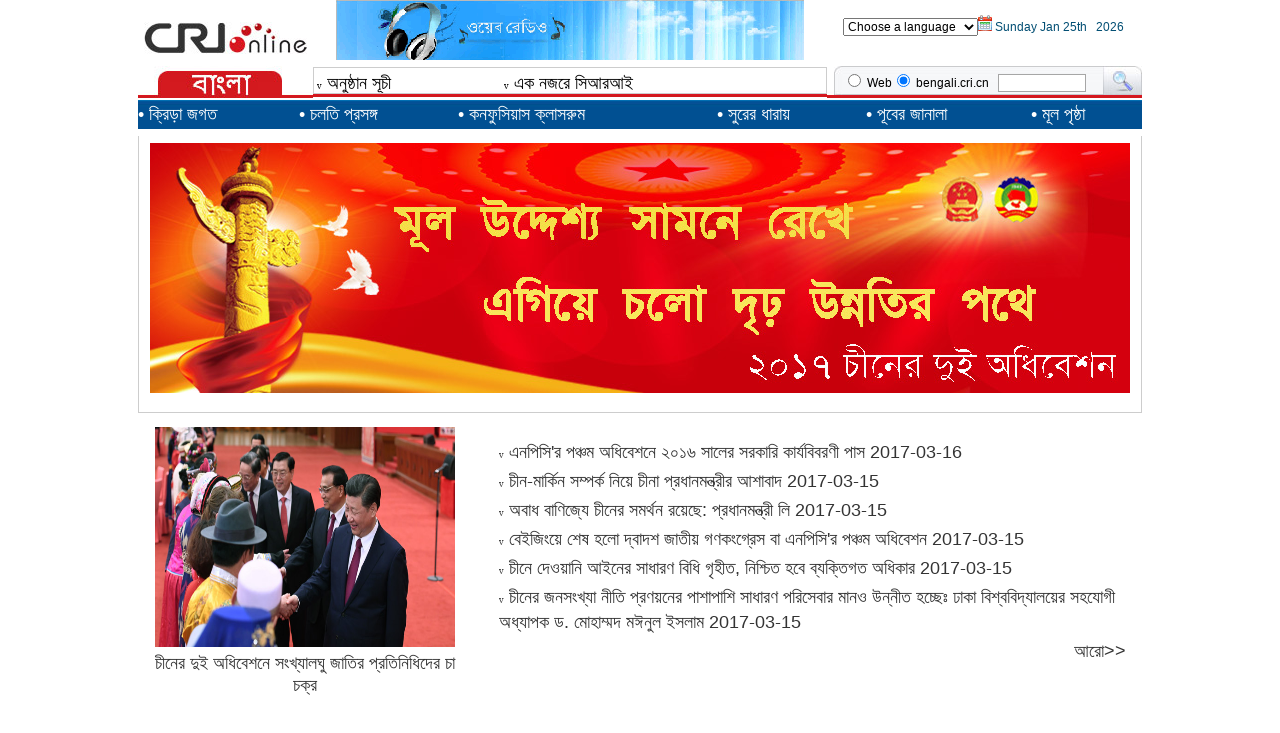

--- FILE ---
content_type: text/html
request_url: http://bengali.cri.cn/941/2015/02/27/Zt41s152675.htm
body_size: 3645
content:
<HTML><HEAD><TITLE>2015年两会 2015年两会 -- china radio international</TITLE>
<META content="text/html; charset=utf-8" http-equiv=Content-Type>
<META name=keywords content="2015年两会,2015年两会 2015年两会">
<META name=description content="2015年两会 2015年两会"><LINK rel=stylesheet type=text/css href="/css/global09.css"><LINK rel=stylesheet type=text/css href="/css/zt_wbl09.css">
<STYLE></STYLE>
<STYLE></STYLE>
<STYLE></STYLE>
<STYLE></STYLE>
<STYLE></STYLE>
</HEAD>
<BODY leftMargin=0 topMargin=0>
<TABLE border=0 cellSpacing=0 cellPadding=0 width=1004 align=center>
<TBODY>
<TR>
<TD>
<table width="1004" border="0" align="center" cellpadding="0" cellspacing="0">
<tr>
<td width="175" height="97" valign="bottom">
<table width="100%" border="0" cellspacing="0" cellpadding="0">
<tr>
<td align="center"><img src="/images/index_03.jpg"></td>
</tr>
<tr>
<td><img src="/images/spacer.gif" width="1" height="12"></td>
</tr>
<tr>
<td background="/images/index09_13.jpg" height="32"><img src="/images/index09_11.jpg" width="144" height="32"></td>
</tr>
</table>
</td>
<td width="514" height="97" valign="top">
<table width="100%" border="0" cellspacing="0" cellpadding="0">
<tr>
<td align="center" height="60"><table width="100%" class=599 cellpadding="0" cellspacing="0"><tr><td valign=top><center><a href='/webradio/index.htm' target=_blank><img src=/mmsource/images/2013/08/23/diantai.gif border=0 width=468 height=60></a></center></td></tr><tr><td align=right colspan=1></td></tr></table></td>
</tr>
<tr>
<td height="5"><img src="/images/spacer.gif" width="1" height="5"></td>
</tr>
<tr>
<td align="center" background="/images/index09_13.jpg" height="32"><div class="navbox"><table width="100%" class=601><tr><td valign=top><font style='font-family:wingdings;font-size:9px'>v</font>&nbsp;<a href='/589/2012/09/10/41s127857.htm' target=_blank>অনুষ্ঠান সূচী</a></td><td valign=top><font style='font-family:wingdings;font-size:9px'>v</font>&nbsp;<A href="http://bengali.cri.cn/cri2012.html" target=_blank>এক নজরে সিআরআই</A></td></tr><tr><td align=right colspan=2></td></tr></table></div></td>
</tr>
</table>
</td>
<td width="315" height="97" valign="top">
<table width="100%" border="0" cellspacing="0" cellpadding="0">
<tr>
<td height="66">
<div class="data" align="center"><script language="JavaScript" src="/jscript/selectlanguage.js" type="text/JavaScript"></script><img src="/images/dgindex08_05.jpg">&nbsp;<script type="text/javascript" src="/jscript/date.js"></script></div>
<div class="navbfq" align="center"></div>
</td>
</tr>
<tr>
<td background="/images/index09_13.jpg" height="32" valign="top">
<form method=get action="//www.google.com/search" target="_blank">
<table width="308" height="29" border="0" cellspacing="0" cellpadding="0" align="right">
<tr>
<td width="9"><img src="/images/index09_15.jpg" width="9" height="29"></td>
<td width="260" background="/images/index09_16.jpg">
<div class="shousuo"><input type=radio name=sitesearch value=""> Web<input type=radio name=sitesearch value="bengali.cri.cn" checked> bengali.cri.cn &nbsp;&nbsp;<input type=text name=q maxlength=255 value="" style="width:88px; height:18px; border: 1px solid #A6A6A6; font-size: 12px"></div>
<input type=hidden name=ie value=utf-8>
<input type=hidden name=oe value=utf-8>
<input type=hidden name=hl value=bn>
<input type=hidden name=domains value="bengali.cri.cn">
</td>
<td width="39" height="29"><input type="image" src="/images/index09_19.jpg" name=btnG value="অনুসন্ধান"></td>
</tr>
</table>
</form>
</td>
</tr>
</table>
</td>
</tr>
</table>
<table width="1004" border="0" cellspacing="0" cellpadding="0" align="center">
<tr>
<td><img src="/images/spacer.gif" width="1" height="2"></td>
</tr>
<tr>
<td background="/images/index_nav.jpg" height="29" width="1004" align="center" class="navb12"><table width="100%" class=602 cellpadding="0" cellspacing="0"><tr><td valign=top>&#149;&nbsp;<A href=" /781/2013/06/20/Zt41s135266.htm" target=_blank>ক্রিড়া জগত</A></td><td valign=top>&#149;&nbsp;<A href=" /781/2012/07/25/Zt41s126606.htm" target=_blank>চলতি প্রসঙ্গ</A></td><td valign=top>&#149;&nbsp;<A href="http://bengali.cri.cn/2012kzxy.html" target=_blank>কনফুসিয়াস ক্লাসরুম</A></td><td valign=top>&#149;&nbsp;<A href=" /781/2012/07/25/Zt41s126596.htm" target=_blank>সুরের ধারায়</A></td><td valign=top>&#149;&nbsp;<A href=" /781/2012/07/25/Zt41s126616.htm" target=_blank>পূবের জানালা</A></td><td valign=top>&#149;&nbsp;<A href=" /" target=_blank>মূল পৃষ্ঠা</A></td></tr><tr><td align=right colspan=6></td></tr></table></td>
</tr>
<tr>
<td><img src="/images/spacer.gif" width="1" height="7"></td>
</tr>
</table></TD></TR></TBODY></TABLE>
<TABLE border=0 cellSpacing=0 cellPadding=0 width=1004 align=center>
<TBODY>
<TR>
<TD class=zttlbanner vAlign=top><table width="100%" class=7564 width=100%><tr><td valign=top><center><img src=/mmsource/images/2017/03/01/20170301110824034_19430.jpg border=0 width=980 height=250></center>
</td></tr><tr><td align=right colspan=1></td></tr></table></TD></TR>
<TR>
<TD vAlign=top><IMG src="/images/spacer.gif" width=1 height=7></TD></TR></TBODY></TABLE>
<TABLE border=0 cellSpacing=0 cellPadding=0 width=1004 align=center>
<TBODY>
<TR>
<TD vAlign=top width=334>
<TABLE border=0 cellSpacing=0 cellPadding=0 width="100%">
<TBODY>
<TR>
<TD class=zttoutu vAlign=top><table width="100%" class=7566 width=100%><tr><td valign=top><center><a href='/1101/2017/03/12/41s171561.htm' target=_blank><img src=/mmsource/images/2017/03/12/20170312150616612_81859.jpg border=0 width=300 height=220></a><br><a href='/1101/2017/03/12/41s171561.htm' target=_blank>চীনের দুই অধিবেশনে সংখ্যালঘু জাতির প্রতিনিধিদের চা চক্র</a></center>
</td></tr><tr><td align=right colspan=1></td></tr></table></TD></TR></TBODY></TABLE></TD>
<TD vAlign=top width=15><IMG src="/images/spacer.gif" width=7 height=1></TD>
<TD class=zttoutiao vAlign=top width=655><table width="100%" class=7565 width=100%><tr></tr><tr><td align=right colspan=1></td></tr></table><table width="100%" class=7568 width=100%><tr><td valign=top><font style='font-family:wingdings;font-size:9px'>v</font>&nbsp;<a href='/1101/2017/03/16/41s171647.htm' target=_blank>এনপিসি'র পঞ্চম অধিবেশনে ২০১৬ সালের সরকারি কার্যবিবরণী পাস</a><font class=fontstyle>&nbsp;2017-03-16</font>
</td></tr><tr><td valign=top><font style='font-family:wingdings;font-size:9px'>v</font>&nbsp;<a href='/1101/2017/03/15/41s171643.htm' target=_blank>চীন-মার্কিন সম্পর্ক নিয়ে চীনা প্রধানমন্ত্রীর আশাবাদ</a><font class=fontstyle>&nbsp;2017-03-15</font>
</td></tr><tr><td valign=top><font style='font-family:wingdings;font-size:9px'>v</font>&nbsp;<a href='/1101/2017/03/15/41s171642.htm' target=_blank>অবাধ বাণিজ্যে চীনের সমর্থন রয়েছে: প্রধানমন্ত্রী লি</a><font class=fontstyle>&nbsp;2017-03-15</font>
</td></tr><tr><td valign=top><font style='font-family:wingdings;font-size:9px'>v</font>&nbsp;<a href='/1101/2017/03/15/41s171639.htm' target=_blank>বেইজিংয়ে শেষ হলো দ্বাদশ জাতীয় গণকংগ্রেস বা এনপিসি'র পঞ্চম অধিবেশন</a><font class=fontstyle>&nbsp;2017-03-15</font>
</td></tr><tr><td valign=top><font style='font-family:wingdings;font-size:9px'>v</font>&nbsp;<a href='/1101/2017/03/15/41s171637.htm' target=_blank>চীনে দেওয়ানি আইনের সাধারণ বিধি গৃহীত, নিশ্চিত হবে ব্যক্তিগত অধিকার</a><font class=fontstyle>&nbsp;2017-03-15</font>
</td></tr><tr><td valign=top><font style='font-family:wingdings;font-size:9px'>v</font>&nbsp;<a href='/1101/2017/03/15/41s171636.htm' target=_blank>চীনের জনসংখ্যা নীতি প্রণয়নের পাশাপাশি সাধারণ পরিসেবার মানও উন্নীত হচ্ছেঃ ঢাকা বিশ্ববিদ্যালয়ের সহযোগী অধ্যাপক ড. মোহাম্মদ মঈনুল ইসলাম</a><font class=fontstyle>&nbsp;2017-03-15</font>
</td></tr><tr><td align=right colspan=1><table width=100%><tr><td width=100% align=right><a href='/941/more/7568/ZTmore7568.htm' target=_blank>আরো>></a></td></tr></table></td></tr></table></TD></TR></TBODY></TABLE>
<TABLE border=0 cellSpacing=0 cellPadding=0 width=1004 align=center>
<TBODY>
<TR>
<TD vAlign=top><IMG src="/images/spacer.gif" width=1 height=7></TD></TR>
<TR>
<TD class=zttl vAlign=top><table width="100%" class=7563 width=100%><tr><td valign=top><center><img src=/mmsource/images/2014/11/07/tupiankubanner.jpg border=0 width=980 height=41></center>
</td></tr><tr><td align=right colspan=1></td></tr></table><table width="100%" class=7567 width=100%><tr><td valign=top><center><a href='/1101/2017/03/09/41s171500.htm' target=_blank><img src=/mmsource/images/2017/03/09/20170309163912903_63755.jpg border=0 width=200 height=150></a><br><a href='/1101/2017/03/09/41s171500.htm' target=_blank>হংকংয়ে যোগ্য লোকই প্রশাসক নির্বাচিত হবেন: ওয়াং কুয়াং ইয়া'র আশাবাদ</a></center>
</td><td valign=top><center><a href='/641/2017/03/09/41s171491.htm' target=_blank><img src=/mmsource/images/2017/03/09/20170309115334879_35981.jpg border=0 width=200 height=150></a><br><a href='/641/2017/03/09/41s171491.htm' target=_blank>চীন-মার্কিন সম্পর্ক, কোরীয় উপদ্বীপ পরিস্থিতিসহ বিভিন্ন ইস্যুতে সাংবাদিকদের প্রশ্নের উত্তর দিলেন চীনের পররাষ্ট্রমন্ত্রী</a></center>
</td><td valign=top><center><a href='/1101/2017/03/09/41s171490.htm' target=_blank><img src=/mmsource/images/2017/03/09/20170309111657686_61523.jpg border=0 width=200 height=150></a><br><a href='/1101/2017/03/09/41s171490.htm' target=_blank>চীনের দ্বাদশ জাতীয় গণকংগ্রেসের পঞ্চম অধিবেশনে গ্রুপ আলোচনায় অংশ নিলেন সি চিন পিং</a></center>
</td><td valign=top><center><a href='/1101/2017/03/09/41s171486.htm' target=_blank><img src=/mmsource/images/2017/03/10/20170310094059123_74800.jpg border=0 width=200 height=150></a><br><a href='/1101/2017/03/09/41s171486.htm' target=_blank>চীনে নিযুক্ত বাংলাদেশের সাবেক রাষ্ট্রদূতের মতে চীনের দুই অধিবেশন</a></center>
</td></tr><tr><td valign=top><center><a href='/1101/2017/03/08/41s171481.htm' target=_blank><img src=/mmsource/images/2017/03/09/20170309142208038_56323.jpg border=0 width=200 height=150></a><br><a href='/1101/2017/03/08/41s171481.htm' target=_blank>বৃদ্ধাশ্রম বাজার উন্মুক্ত করে বাজারে সেবার মান উন্নত করবে চীন</a></center>
</td><td valign=top><center><a href='/1101/2017/03/08/41s171475.htm' target=_blank><img src=/mmsource/images/2017/03/08/20170308162552453_42759.jpg border=0 width=200 height=150></a><br><a href='/1101/2017/03/08/41s171475.htm' target=_blank>চীনের 'দুই অধিবেশন'-এ নারী</a></center>
</td><td valign=top><center><a href='/641/2017/03/07/41s171440.htm' target=_blank><img src=/mmsource/images/2017/03/07/20170307164908281_49702.gif border=0 width=200 height=150></a><br><a href='/641/2017/03/07/41s171440.htm' target=_blank>দুই অধিবেশনে বিদেশি সাংবাদিকরা কি কি বিষয়ে আগ্রহী?</a></center>
</td><td valign=top><center><a href='/1101/2017/03/07/41s171441.htm' target=_blank><img src=/mmsource/images/2017/03/07/20170307165542740_80651.jpg border=0 width=200 height=150></a><br><a href='/1101/2017/03/07/41s171441.htm' target=_blank>চীন সরকারের ঋণের পরিমাণ জিডিপি'র ৩৬.৭ শতাংশ: অর্থমন্ত্রী</a></center>
</td></tr><tr><td valign=top><center><a href='/641/2017/03/07/41s171439.htm' target=_blank><img src=/mmsource/images/2017/03/07/20170307163717621_14686.jpg border=0 width=200 height=150></a><br><a href='/641/2017/03/07/41s171439.htm' target=_blank>চীনের দ্বাদশ এনপিসি'র পঞ্চম অধিবেশন বেইজিংয়ে উদ্বোধন</a></center>
</td><td valign=top><center><a href='/641/2017/03/07/41s171438.htm' target=_blank><img src=/mmsource/images/2017/03/07/20170307162824919_16949.jpg border=0 width=200 height=150></a><br><a href='/641/2017/03/07/41s171438.htm' target=_blank>দুই অধিবেশনে আওতায় শাংহাই প্রতিনিধিদলের সরকারি কর্ম-প্রতিবেদন পর্যালোচনায় চীনের প্রেসিডেন্ট</a></center>
</td><td valign=top><center><a href='/1101/2017/03/06/41s171416.htm' target=_blank><img src=/mmsource/images/2017/03/06/20170306171950923_48393.jpg border=0 width=200 height=150></a><br><a href='/1101/2017/03/06/41s171416.htm' target=_blank>দুই অধিবেশনে সংখ্যালঘু জাতির জন্য অনুবাদ করছেন অনেকে</a></center>
</td><td valign=top><center><a href='/1101/2017/03/03/41s171355.htm' target=_blank><img src=/mmsource/images/2017/03/03/20170303183838324_99338.jpg border=0 width=200 height=150></a><br><a href='/1101/2017/03/03/41s171355.htm' target=_blank>বৈদেশিক বাণিজ্য উন্নয়নের পদ্ধতিতে রূপান্তর ঘটছে: চীনের নতুন বাণিজ্যমন্ত্রী</a></center>
</td></tr><tr><td align=right colspan=4><table width=100%><tr><td width=100% align=right><a href='/941/more/7567/ZTmore7567.htm' target=_blank>আরো>></a></td></tr></table></td></tr></table></TD></TR>
<TR>
<TD vAlign=top><IMG src="/images/spacer.gif" width=1 height=7></TD></TR></TBODY></TABLE>
<TABLE border=0 cellSpacing=0 cellPadding=0 width=1004 align=center>
<TBODY>
<TR>
<TD class=ztwwf vAlign=top width=498></TD>
<TD vAlign=top width=8><IMG src="/images/spacer.gif" width=8 height=1></TD>
<TD class=ztwwf vAlign=top width=498></TD></TR></TBODY></TABLE>
<TABLE border=0 cellSpacing=0 cellPadding=0 width=1004 align=center>
<TBODY>
<TR>
<TD class=zttl vAlign=top></TD></TR>
<TR>
<TD vAlign=top><IMG src="/images/spacer.gif" width=1 height=7></TD></TR></TBODY></TABLE>
<TABLE border=0 cellSpacing=0 cellPadding=0 width=1004 align=center>
<TBODY>
<TR>
<TD class=ztsss vAlign=top width=345></TD>
<TD vAlign=top width=7><IMG src="/images/spacer.gif" width=7 height=1></TD>
<TD class=ztsss vAlign=top width=345></TD>
<TD vAlign=top width=7><IMG src="/images/spacer.gif" width=7 height=1></TD>
<TD class=ztsss300 vAlign=top width=300></TD></TR></TBODY></TABLE>
<TABLE border=0 cellSpacing=0 cellPadding=0 width=1004 align=center>
<TBODY>
<TR>
<TD class=ztwwf vAlign=top width=498></TD>
<TD vAlign=top width=8><IMG src="/images/spacer.gif" width=8 height=1></TD>
<TD class=ztwwf vAlign=top width=498></TD></TR></TBODY></TABLE>
<TABLE border=0 cellSpacing=0 cellPadding=0 width=1004 align=center>
<TBODY>
<TR>
<TD class=zttl vAlign=top></TD></TR>
<TR>
<TD vAlign=top><IMG src="/images/spacer.gif" width=1 height=7></TD></TR></TBODY></TABLE>
<TABLE border=0 cellSpacing=0 cellPadding=0 width=1004 align=center>
<TBODY>
<TR>
<TD class=ztsss vAlign=top width=345></TD>
<TD vAlign=top width=7><IMG src="/images/spacer.gif" width=7 height=1></TD>
<TD class=ztsss vAlign=top width=345></TD>
<TD vAlign=top width=7><IMG src="/images/spacer.gif" width=7 height=1></TD>
<TD class=ztsss300 vAlign=top width=300></TD></TR></TBODY></TABLE>
<TABLE border=0 cellSpacing=0 cellPadding=0 width=1004 align=center>
<TBODY>
<TR>
<TD class=zttl vAlign=top></TD></TR>
<TR>
<TD vAlign=top><IMG src="/images/spacer.gif" width=1 height=7></TD></TR></TBODY></TABLE><table width="1004" border="0" cellspacing="0" cellpadding="0" align="center">
<tr>
<td><img src="/images/spacer.gif" width="1" height="14"></td>
</tr>
<tr>
<td height="79" class="copy" align="center" valign="middle">&#169; China Radio International.CRI. All Rights Reserved.<br>
16A Shijingshan Road, Beijing, China. 100040</td>
</tr>
</table>
<script type="text/javascript" src="/js/s_code.js"></script>
</BODY></HTML>

--- FILE ---
content_type: text/css
request_url: http://bengali.cri.cn/css/global09.css
body_size: 1314
content:
div{ overflow: hidden}
body { margin: 0px; background-color: #FFF; font-family: SolaimanLipi, sagar, Verdana, simsun, sans-serif; font-size: 18px; color:#343434; line-height: 22px}
td {font-family: SolaimanLipi, sagar, Arial, Helvetica, sans-serif; font-size:18px; color:#343434; line-height:22px}
h2, h3{ color: #434B4C; font-family:SolaimanLipi, sagar, Arial, Helvetica, sans-serif;font-size: 18px; color:#000; line-height:24px; margin:0px} 
input,SELECT,select {font-family: Verdana, Arial, Helvetica, sans-serif;font-size:12px; color:#000; line-height:135%}
A:link { COLOR: #343434; TEXT-DECORATION: none;}
A:visited {	COLOR: #666; TEXT-DECORATION: none;}
A:active {	COLOR: #343434; TEXT-DECORATION: underline;}
A:hover {	COLOR: #343434; TEXT-DECORATION: underline;}
form { margin: 0px }
.zuo{ float:left}
.you{ float:right}
.container{ clear:both; width:1004px; margin:0px auto;}
.copy { background:url(../images/dgindex08_85.jpg); width:1004px; font-size:12px;  color:#000; line-height:25px;}
.copy, .copy td, .copy a:link, .copy a:visited, .copy a:active, .copy a:hover { font-size:12px;  color:#000; line-height:25px;}
.clear{ clear:both}
.hand {CURSOR: pointer;}
.data{ color:#9A9A9A; font-size:12px; height:35px; padding:0px}
.shousuo{font-size:12px;  color:#000; line-height:21px; height:22px; padding-top:4px}
.shousuo input{ padding:0px 0px}
/*nav*/
.navb12{ font-size:18px; color:#FFF; line-height:29px;}
.navb12, .navb12 td, .navb12 a:link, .navb12 a:visited, .navb12 a:active, .navb12 a:hover { font-size:18px; color:#FFF; line-height:29px; }
.navbox{border:#cdcdcd solid 1px;  font-size:12px; color:#000; height:25px; line-height:25px; height:25px; overflow:hidden}
.navbox, .navbox td, .navbox a:link, .navbox a:visited, .navbox a:active, .navbox a:hover {  color:#000; line-height:25px;}

.navbfq{font-size:12px; line-height:21px; color:#343434;}
.navbfq, .navbfq td, .navbfq a:link, .navbfq a:visited, .navbfq a:active, .navbfq a:hover {  color:#343434; line-height:21px;}

.Allnav{
width:173px; margin-left:3px;
height:20px;
z-index:90;
position:relative;
float:left; overflow:visible;
}
.sel-t{
width:160px;
height:18px;
padding-left:5px;
background:url(../images/sel_b.gif);
background-repeat:no-repeat;
background-position:right top;
background-color:#ffffff;
border:1px #7f9db9 solid;
cursor:pointer;
line-height:18px;
float:left;
}
.sel-t:hover{
background:url(../images/sel_b_over.gif);
background-repeat:no-repeat;
background-position:right top;
background-color:#ffffff;
}
.sel-t a{
width:160px;
height:18px;
line-height:18px;
text-decoration:none;
color:#000;
float:left;
}
.sel-t a:hover{
text-decoration:none;
color:#000;
}
.sel-t a:visted{
text-decoration:none;
color:#000;
}

.sel-n{
width:160px;
height:140px;
padding-left:5px;
background:#ffffff;
border-left:1px #7f9db9 solid;
border-right:1px #7f9db9 solid;
border-bottom:1px #7f9db9 solid;
position:absolute;
left:0px;
top:20px;
float:left;

}

/*Player*/
.left180{ width:180px; float:left}
.right120{ width:120px; float:right}
.left45{ width:45px; float:left}
.bfqxlmune{ background:url(../images/index09_46.jpg); width:180px; height:30px; clear:both; padding-top:18px; color:#000;}
.playersel { width: 300px; height: 111px; background: url(../images/09left_player.jpg) }
.playersel2 { width: 156px; height: 21px; background: url(../images/09left_playlist.gif); text-align: center;  cursor: pointer }
.box300{ border:#cdcdcd solid; border-width:0px 1px 1px 1px;}
#anylinkmenu1 { border: 1px solid #CCC; background: #FFFFFF; z-index: 100; width: 154px; text-align: center; padding: 10px 0px }
#anylinkmenu1 table { width: 100% }

.jmxz{ height:30px; clear:both; background-color:#E6F7D3;}
#vbar { background:url(../images/index09_18.jpg) no-repeat; width:121px; CURSOR: pointer; POSITION: relative; height:14px; overflow:hidden}
#vbutton {Z-INDEX: 3; left:40px; BACKGROUND:url(../images/playbtn.jpg) no-repeat; width:30px; CURSOR: pointer; POSITION: relative; TOP: 0px; HEIGHT: 14px; overflow:hidden}

--- FILE ---
content_type: text/css
request_url: http://bengali.cri.cn/css/zt_wbl09.css
body_size: 1174
content:
/* CSS Document */
div{ overflow:hidden;}

.zttoutu td{ padding:5px 7px}
.zttoutu img{ margin-bottom:5px;}

.zttoutiao{ padding:10px;}
.zttoutiao div{ background: url(/images/ztmbwbl09_03.jpg) no-repeat left; WIDTH:655px; height:33px; COLOR: #000; FONT-WEIGHT: bold; FONT-SIZE: 12px; text-align:left; text-indent:75px; line-height:33px; }

.zttoutiao2{ padding:10px;}
.zttoutiao2 div{ background: url(/images/ztmbybl09_03.jpg) no-repeat left; WIDTH:351px; height:33px; COLOR: #000; FONT-WEIGHT: bold; FONT-SIZE: 12px; text-align:left; text-indent:75px; line-height:33px; }

.zttl table{ background-color:#F3F8FE; border:#B9D6F4 solid; border-width:0px 1px 1px 1px}
.zttl td { padding:5px;}
.zttl div{ background: url(/images/ztmbwbl09_07.jpg) no-repeat; WIDTH:1004px; height:37px; COLOR: #fff; FONT-WEIGHT: bold; FONT-SIZE: 14px; TEXT-DECORATION: none; text-align:left; text-indent:33px; padding-top:14px;}

.zttlbanner table{ background-color:#fff; border:#cdcdcd solid; border-width:0px 1px 1px 1px}
.zttlbanner td { padding:5px;}
.zttlbanner div{ background: url(/images/ztmbwbl09_12.jpg) no-repeat; WIDTH:1004px; height:34px; COLOR: #005191; FONT-WEIGHT: bold; FONT-SIZE: 14px; TEXT-DECORATION: none; text-align:left; text-indent:43px; line-height:34px}

.ztt2 table{ background-color:#F3F8FE; border:#B9D6F4 solid; border-width:0px 1px 1px 1px}
.ztt2 td { padding:5px;}
.ztt2 div{ background: url(/images/ztmbybl09_07.jpg) no-repeat; WIDTH:697px; height:37px; COLOR: #005191; FONT-WEIGHT: bold; FONT-SIZE: 14px; TEXT-DECORATION: none; text-align:left; text-indent:32px; padding-top:12px;}
.zttl table table{ border:none}
.ztt2 table table{ border:none}

.ztwwf td { padding:5px;}
.ztwwf div{ background: url(/images/ztmbwbl09_09.jpg) no-repeat; WIDTH:498px; height:36px; COLOR: #fff; FONT-WEIGHT: bold; FONT-SIZE: 14px; TEXT-DECORATION: none; text-align:left; text-indent:43px; padding-top:12px;}

.ztsss td { padding:5px;}
.ztsss div{ background: url(/images/ztmbwbl09_18.jpg) no-repeat; WIDTH:345px; height:34px; COLOR: #fff; FONT-WEIGHT: bold; FONT-SIZE: 14px; TEXT-DECORATION: none; text-align:left; text-indent:65px; line-height:29px}

.ztsss300 table{ background-color:#F1F1F1; border:#cdcdcd solid; border-width:0px 1px 1px 1px}
.ztsss300 table table{ border:none}
.ztsss300 td { padding:5px;}
.ztsss300 div{ background: url(/images/ztmbwbl09_18.jpg) no-repeat; WIDTH:300px; height:30px; COLOR: #323234; FONT-WEIGHT: bold; FONT-SIZE: 14px; TEXT-DECORATION: none; text-align:left; text-indent:35px; line-height:29px}

.ztwwf2 td { padding:5px;}
.ztwwf2 div{ background: url(/images/ztmbybl09_11.jpg) no-repeat;  WIDTH:345px; height:36px; COLOR: #fff; FONT-WEIGHT: bold; FONT-SIZE: 14px; TEXT-DECORATION: none; text-align:left; text-indent:65px; padding-top:12px;}
/* right */

.bfqxlmune{ background:url(../images/index09_46.jpg); width:180px; height:48px; clear:both; padding-top:18px; color:#000; z-index:1; overflow:visible}
.videotit{background:url(../images/index09_48.jpg); width:300px; height:37px; clear:both; color:#003F8C; line-height:37px; text-indent:65px; font-weight:bold;}
.video{width:300px; padding:5px 18px 10px 18px; clear:both; background-color:#F1F1F1; border:#E6E6E6 solid; border-width:0px 1px}

.audiotit{background:url(../images/index09_53.jpg); width:300px; height:35px; clear:both; color:#003F8C; line-height:35px; text-indent:65px; font-weight:bold;}
.audio{width:300px; padding:5px 18px ; clear:both; background-color:#F1F1F1; border:#E6E6E6 solid; border-width:0px 1px}

.hyjxbj{background:url(../images/index09_74.jpg); width:300px; clear:both }
.hyjx1{width:300px; padding:7px 10px; clear:both}
.hyjx2{width:300px; padding:0px 14px 7px 14px; clear:both}
.hyjx3{width:300px; padding:0px 14px 7px 14px; clear:both}

.wyhometit{background:url(../images/index09_78.jpg); width:300px; height:30px; clear:both; color:#003F8C; line-height:30px; text-indent:28px;}
.wyhome{width:300px; padding:7px 18px ; clear:both; background-color:#F1F1F1; border:#E6E6E6 solid 1px; }
.wyhome2{width:300px; padding:7px 14px ; clear:both; border:#E6E6E6 solid 1px; }

.Allnav{
width:173px; margin-left:3px;
height:20px;
z-index:90;
position:relative;
float:left; overflow:visible;
}
.sel-t{
width:160px;
height:18px;
padding-left:5px;
background:url(../images/sel_b.gif);
background-repeat:no-repeat;
background-position:right top;
background-color:#ffffff;
border:1px #7f9db9 solid;
cursor:pointer;
line-height:18px;
float:left;
}
.sel-t:hover{
background:url(../images/sel_b_over.gif);
background-repeat:no-repeat;
background-position:right top;
background-color:#ffffff;
}
.sel-t a{
width:160px;
height:18px;
line-height:18px;
text-decoration:none;
color:#000;
float:left;
}
.sel-t a:hover{
text-decoration:none;
color:#000;
}
.sel-t a:visted{
text-decoration:none;
color:#000;
}
.sel-n{
width:160px;
height:140px;
padding-left:5px;
background:#ffffff;
border-left:1px #7f9db9 solid;
border-right:1px #7f9db9 solid;
border-bottom:1px #7f9db9 solid;
position:absolute;
left:0px;
top:20px;
float:left;
z-index:91;
}

.link{ padding:7px ; clear:both; border:#E6E6E6 solid 1px; }

--- FILE ---
content_type: application/javascript
request_url: http://bengali.cri.cn/js/s_code.js
body_size: 602
content:

var _hmt = _hmt || [];
(function() {
  var hm = document.createElement("script");
  hm.src = "https://hm.baidu.com/hm.js?e54436b1dd5a1199226ff8a5b2541a88";
  var s = document.getElementsByTagName("script")[0]; 
  s.parentNode.insertBefore(hm, s);
})();



(function(){
    var hmt_audios = document.getElementsByTagName('audio');
    var hmt_videos=document.getElementsByTagName('video');
     for(var i=0;i<hmt_audios.length;i++){
        addhmtEvent(hmt_audios[i]);
    }
    for(var j=0;j<hmt_videos.length;j++){
        addhmtEvent(hmt_videos[j]);
    }
})();

function addhmtEvent(element){
	element.addEventListener('play',htm_Handler,false);
	element.addEventListener('pause',htm_Handler,false);
}
function htm_Handler(e){
    var el=e.target;
	
	/*Define video offset*/
	var fileType=el.id.split("_")[0];
    var _currentTitle;
    var ctitle = document.getElementsByClassName('contit')[0];
    if(ctitle){
        _currentTitle = ctitle.innerText;
    }else{
        _currentTitle = document.title;
    };
    /*Call on video start*/
	if(e.type=="play"){
        _hmt.push(['_trackEvent', fileType, 'play', _currentTitle]);
	}

    /*Call on pause*/
    if (e.type == "pause") {
        _hmt.push(['_trackEvent', fileType, 'pause', _currentTitle]);
    }

}


--- FILE ---
content_type: application/javascript
request_url: http://bengali.cri.cn/jscript/selectlanguage.js
body_size: 694
content:
function selectlanguage() {
	var s='<select onchange=if(this.value!="")window.open(this.value) class="language"><option>Choose a language</option><option value="http://www.cri.cn/index.html?lang=zh-CN">&nbsp;&nbsp;Chinese Simplified</option><option value="http://big5.cri.cn/">&nbsp;&nbsp;Chinese Traditional</option><option value="http://albanian.cri.cn">&nbsp;&nbsp;Albanian</option><option value="http://arabic.cri.cn">&nbsp;&nbsp;Arabic</option>';
	s+='<option value="http://belarusian.cri.cn/">&nbsp;&nbsp;Belarusian</option>';
	s+='<option value="http://bengali.cri.cn">&nbsp;&nbsp;Bengali</option><option value="http://bulgarian.cri.cn">&nbsp;&nbsp;Bulgarian</option><option value="http://cambodian.cri.cn">&nbsp;&nbsp;Cambodian</option><option value="http://croatian.cri.cn">&nbsp;&nbsp;Croatian</option><option value="http://czech.cri.cn">&nbsp;&nbsp;Czech</option><option value="http://english.cri.cn">&nbsp;&nbsp;English</option><option value="http://esperanto.cri.cn">&nbsp;&nbsp;Esperanto</option><option value="http://filipino.cri.cn">&nbsp;&nbsp;Filipino</option><option value="http://french.cri.cn">&nbsp;&nbsp;French</option><option value="http://german.cri.cn">&nbsp;&nbsp;German</option>';
	s+='<option value="http://greek.cri.cn/">&nbsp;&nbsp;Greek</option>';
	s+='<option value="http://hausa.cri.cn">&nbsp;&nbsp;Hausa</option>';
	s+='<option value="http://hebrew.cri.cn/">&nbsp;&nbsp;Hebrew</option>';
	s+='<option value="http://hindi.cri.cn">&nbsp;&nbsp;Hindi</option><option value="http://hungarian.cri.cn">&nbsp;&nbsp;Hungarian</option><option value="http://indonesian.cri.cn">&nbsp;&nbsp;Indonesian</option><option value="http://italian.cri.cn">&nbsp;&nbsp;Italian</option><option value="http://japanese.cri.cn">&nbsp;&nbsp;Japanese</option><option value="http://korean.cri.cn">&nbsp;&nbsp;Korean</option><option value="http://laos.cri.cn">&nbsp;&nbsp;Laos</option><option value="http://malay.cri.cn">&nbsp;&nbsp;Malay</option><option value="http://mongol.cri.cn">&nbsp;&nbsp;Mongol</option><option value="http://myanmar.cri.cn">&nbsp;&nbsp;Myanmar</option><option value="http://nepal.cri.cn">&nbsp;&nbsp;Nepal</option><option value="http://persian.cri.cn">&nbsp;&nbsp;Persian</option><option value="http://polish.cri.cn">&nbsp;&nbsp;Polish</option><option value="http://portuguese.cri.cn">&nbsp;&nbsp;Portuguese</option><option value="http://pushtu.cri.cn">&nbsp;&nbsp;Pushtu</option><option value="http://romanian.cri.cn">&nbsp;&nbsp;Romanian</option><option value="http://russian.cri.cn">&nbsp;&nbsp;Russian</option><option value="http://serbian.cri.cn">&nbsp;&nbsp;Serbian</option><option value="http://sinhalese.cri.cn">&nbsp;&nbsp;Sinhalese</option><option value="http://espanol.cri.cn">&nbsp;&nbsp;Spanish</option><option value="http://swahili.cri.cn">&nbsp;&nbsp;Swahili</option><option value="http://tamil.cri.cn">&nbsp;&nbsp;Tamil</option><option value="http://thai.cri.cn">&nbsp;&nbsp;Thai</option><option value="http://turkish.cri.cn/">&nbsp;&nbsp;Turkish</option><option value="http://ukrainian.cri.cn">&nbsp;&nbsp;Ukrainian</option><option value="http://urdu.cri.cn">&nbsp;&nbsp;Urdu</option><option value="http://vietnamese.cri.cn">&nbsp;&nbsp;Vietnamese</option>';
	s+='<option value="">----------</option>';

	s+='</select>';
	document.write(s);
}

selectlanguage();


--- FILE ---
content_type: application/javascript
request_url: http://bengali.cri.cn/jscript/date.js
body_size: 457
content:
          <!--
			var y=new Date();
			var gy=y.getYear();
			var dName=new Array("Sunday","Monday","Tuesday","Wednesday","Thursday","Friday","Saturday");
			var mName=new Array("Jan ","Feb ","Mar ","Apr ","may ","Jun ","Jul ","Aug ","Sep ","Oct ","Nov ","Dec ");
			document.write("<FONT  COLOR=\"#034F74\">"+ dName[y.getDay()] + "&nbsp;" + mName[y.getMonth()] + y.getDate() + "th"  + " &nbsp; " +y.getFullYear() + "&nbsp;"  + "</FONT>");
			// -->
